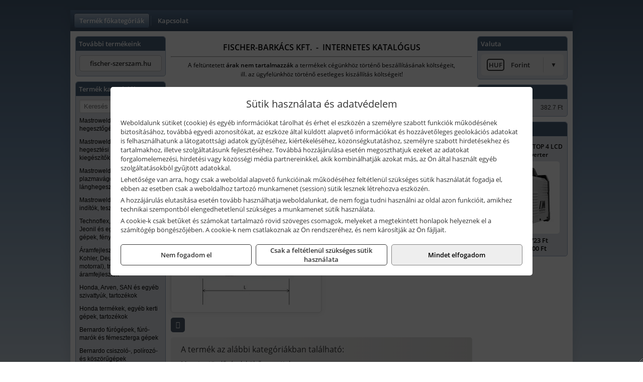

--- FILE ---
content_type: text/html; charset=UTF-8
request_url: https://fischerszerszam.hu/ajax/products.php
body_size: 216
content:
			<div class="randomProduct">
			    <a href="https://fischerszerszam.hu/termekek/no-stop-4-lcd-hegeszto-inverter-p1245326.html" class="randomProductLink">
			    	<div class="listingProductName">Mastroweld NO STOP 4 LCD hegesztő inverter</div>

			        <div class="randomProductImage">
	                	<picture><source srcset="https://wimg.b-cdn.net/1846c5cc377874bbe9072469442dc75c/products/58569411-f7cf8.png?width=140&height=140 1x, https://wimg.b-cdn.net/1846c5cc377874bbe9072469442dc75c/products/58569411-f7cf8.png?width=210&height=210 1.5x, https://wimg.b-cdn.net/1846c5cc377874bbe9072469442dc75c/products/58569411-f7cf8.png?width=280&height=280 2x, https://wimg.b-cdn.net/1846c5cc377874bbe9072469442dc75c/products/58569411-f7cf8.png?width=420&height=420 3x"><img loading='lazy' src='https://wimg.b-cdn.net/1846c5cc377874bbe9072469442dc75c/products/58569411-f7cf8.png?width=140&height=140' alt='Mastroweld NO STOP 4 LCD hegesztő inverter' title='Mastroweld NO STOP 4 LCD hegesztő inverter' /></picture>			        </div>

			        			        <div class="listingPrice">
			            				            
			                			                    <div class="listingPrice">Bruttó: <span class="nowrap">69.723 Ft</span></div>
			                			                			                    <div class="listingPrice">Nettó: <span class="nowrap">54.900 Ft</span></div>
			                			            			        </div>
			        			    </a>
			</div>
		